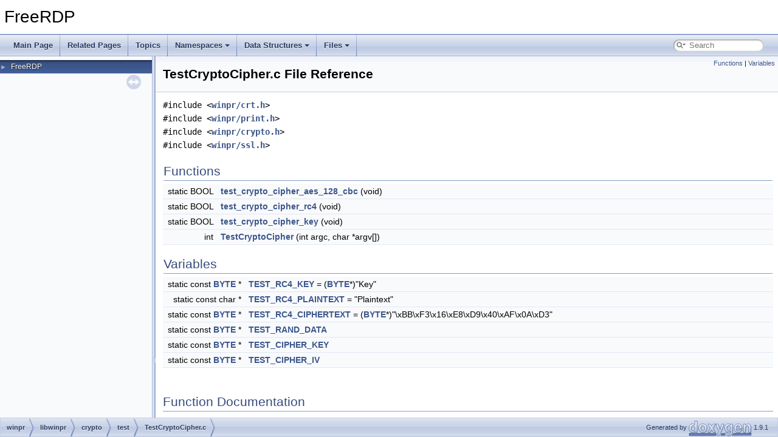

--- FILE ---
content_type: text/html
request_url: https://pub.freerdp.com/api/TestCryptoCipher_8c.html
body_size: 5376
content:
<!DOCTYPE html PUBLIC "-//W3C//DTD XHTML 1.0 Transitional//EN" "https://www.w3.org/TR/xhtml1/DTD/xhtml1-transitional.dtd">
<html xmlns="http://www.w3.org/1999/xhtml">
<head>
<meta http-equiv="Content-Type" content="text/xhtml;charset=UTF-8"/>
<meta http-equiv="X-UA-Compatible" content="IE=9"/>
<meta name="generator" content="Doxygen 1.9.1"/>
<meta name="viewport" content="width=device-width, initial-scale=1"/>
<title>FreeRDP: TestCryptoCipher.c File Reference</title>
<link href="tabs.css" rel="stylesheet" type="text/css"/>
<script type="text/javascript" src="jquery.js"></script>
<script type="text/javascript" src="dynsections.js"></script>
<link href="navtree.css" rel="stylesheet" type="text/css"/>
<script type="text/javascript" src="resize.js"></script>
<script type="text/javascript" src="navtreedata.js"></script>
<script type="text/javascript" src="navtree.js"></script>
<link href="search/search.css" rel="stylesheet" type="text/css"/>
<script type="text/javascript" src="search/searchdata.js"></script>
<script type="text/javascript" src="search/search.js"></script>
<link href="doxygen.css" rel="stylesheet" type="text/css" />
</head>
<body>
<div id="top"><!-- do not remove this div, it is closed by doxygen! -->
<div id="titlearea">
<table cellspacing="0" cellpadding="0">
 <tbody>
 <tr style="height: 56px;">
  <td id="projectalign" style="padding-left: 0.5em;">
   <div id="projectname">FreeRDP
   </div>
  </td>
 </tr>
 </tbody>
</table>
</div>
<!-- end header part -->
<!-- Generated by Doxygen 1.9.1 -->
<script type="text/javascript">
/* @license magnet:?xt=urn:btih:cf05388f2679ee054f2beb29a391d25f4e673ac3&amp;dn=gpl-2.0.txt GPL-v2 */
var searchBox = new SearchBox("searchBox", "search",false,'Search','.html');
/* @license-end */
</script>
<script type="text/javascript" src="menudata.js"></script>
<script type="text/javascript" src="menu.js"></script>
<script type="text/javascript">
/* @license magnet:?xt=urn:btih:cf05388f2679ee054f2beb29a391d25f4e673ac3&amp;dn=gpl-2.0.txt GPL-v2 */
$(function() {
  initMenu('',true,false,'search.php','Search');
  $(document).ready(function() { init_search(); });
});
/* @license-end */</script>
<div id="main-nav"></div>
</div><!-- top -->
<div id="side-nav" class="ui-resizable side-nav-resizable">
  <div id="nav-tree">
    <div id="nav-tree-contents">
      <div id="nav-sync" class="sync"></div>
    </div>
  </div>
  <div id="splitbar" style="-moz-user-select:none;" 
       class="ui-resizable-handle">
  </div>
</div>
<script type="text/javascript">
/* @license magnet:?xt=urn:btih:cf05388f2679ee054f2beb29a391d25f4e673ac3&amp;dn=gpl-2.0.txt GPL-v2 */
$(document).ready(function(){initNavTree('TestCryptoCipher_8c.html',''); initResizable(); });
/* @license-end */
</script>
<div id="doc-content">
<!-- window showing the filter options -->
<div id="MSearchSelectWindow"
     onmouseover="return searchBox.OnSearchSelectShow()"
     onmouseout="return searchBox.OnSearchSelectHide()"
     onkeydown="return searchBox.OnSearchSelectKey(event)">
</div>

<!-- iframe showing the search results (closed by default) -->
<div id="MSearchResultsWindow">
<iframe src="javascript:void(0)" frameborder="0" 
        name="MSearchResults" id="MSearchResults">
</iframe>
</div>

<div class="header">
  <div class="summary">
<a href="#func-members">Functions</a> &#124;
<a href="#var-members">Variables</a>  </div>
  <div class="headertitle">
<div class="title">TestCryptoCipher.c File Reference</div>  </div>
</div><!--header-->
<div class="contents">
<div class="textblock"><code>#include &lt;<a class="el" href="crt_8h.html">winpr/crt.h</a>&gt;</code><br />
<code>#include &lt;<a class="el" href="print_8h.html">winpr/print.h</a>&gt;</code><br />
<code>#include &lt;<a class="el" href="winpr_2include_2winpr_2crypto_8h.html">winpr/crypto.h</a>&gt;</code><br />
<code>#include &lt;<a class="el" href="ssl_8h.html">winpr/ssl.h</a>&gt;</code><br />
</div><table class="memberdecls">
<tr class="heading"><td colspan="2"><h2 class="groupheader"><a name="func-members"></a>
Functions</h2></td></tr>
<tr class="memitem:a2b167ac9c86ae830a7d8c34df9b9eb71"><td class="memItemLeft" align="right" valign="top">static BOOL&#160;</td><td class="memItemRight" valign="bottom"><a class="el" href="TestCryptoCipher_8c.html#a2b167ac9c86ae830a7d8c34df9b9eb71">test_crypto_cipher_aes_128_cbc</a> (void)</td></tr>
<tr class="separator:a2b167ac9c86ae830a7d8c34df9b9eb71"><td class="memSeparator" colspan="2">&#160;</td></tr>
<tr class="memitem:a28c4e977d3fdfb9759aa48b9428f82f6"><td class="memItemLeft" align="right" valign="top">static BOOL&#160;</td><td class="memItemRight" valign="bottom"><a class="el" href="TestCryptoCipher_8c.html#a28c4e977d3fdfb9759aa48b9428f82f6">test_crypto_cipher_rc4</a> (void)</td></tr>
<tr class="separator:a28c4e977d3fdfb9759aa48b9428f82f6"><td class="memSeparator" colspan="2">&#160;</td></tr>
<tr class="memitem:a108ba14768ca796710162a2c339b602f"><td class="memItemLeft" align="right" valign="top">static BOOL&#160;</td><td class="memItemRight" valign="bottom"><a class="el" href="TestCryptoCipher_8c.html#a108ba14768ca796710162a2c339b602f">test_crypto_cipher_key</a> (void)</td></tr>
<tr class="separator:a108ba14768ca796710162a2c339b602f"><td class="memSeparator" colspan="2">&#160;</td></tr>
<tr class="memitem:ad59194ebaa249b417d8f7de65d5f0673"><td class="memItemLeft" align="right" valign="top">int&#160;</td><td class="memItemRight" valign="bottom"><a class="el" href="TestCryptoCipher_8c.html#ad59194ebaa249b417d8f7de65d5f0673">TestCryptoCipher</a> (int argc, char *argv[])</td></tr>
<tr class="separator:ad59194ebaa249b417d8f7de65d5f0673"><td class="memSeparator" colspan="2">&#160;</td></tr>
</table><table class="memberdecls">
<tr class="heading"><td colspan="2"><h2 class="groupheader"><a name="var-members"></a>
Variables</h2></td></tr>
<tr class="memitem:a089752f826b504d52b56a0f7167a6e43"><td class="memItemLeft" align="right" valign="top">static const <a class="el" href="LOMHash_8c.html#a4ae1dab0fb4b072a66584546209e7d58">BYTE</a> *&#160;</td><td class="memItemRight" valign="bottom"><a class="el" href="TestCryptoCipher_8c.html#a089752f826b504d52b56a0f7167a6e43">TEST_RC4_KEY</a> = (<a class="el" href="LOMHash_8c.html#a4ae1dab0fb4b072a66584546209e7d58">BYTE</a>*)&quot;Key&quot;</td></tr>
<tr class="separator:a089752f826b504d52b56a0f7167a6e43"><td class="memSeparator" colspan="2">&#160;</td></tr>
<tr class="memitem:a807363221320b8587b62fa14df9d4a29"><td class="memItemLeft" align="right" valign="top">static const char *&#160;</td><td class="memItemRight" valign="bottom"><a class="el" href="TestCryptoCipher_8c.html#a807363221320b8587b62fa14df9d4a29">TEST_RC4_PLAINTEXT</a> = &quot;Plaintext&quot;</td></tr>
<tr class="separator:a807363221320b8587b62fa14df9d4a29"><td class="memSeparator" colspan="2">&#160;</td></tr>
<tr class="memitem:a4202a1757f5337644c1bbe83a5fc56e1"><td class="memItemLeft" align="right" valign="top">static const <a class="el" href="LOMHash_8c.html#a4ae1dab0fb4b072a66584546209e7d58">BYTE</a> *&#160;</td><td class="memItemRight" valign="bottom"><a class="el" href="TestCryptoCipher_8c.html#a4202a1757f5337644c1bbe83a5fc56e1">TEST_RC4_CIPHERTEXT</a> = (<a class="el" href="LOMHash_8c.html#a4ae1dab0fb4b072a66584546209e7d58">BYTE</a>*)&quot;\xBB\xF3\x16\xE8\xD9\x40\xAF\x0A\xD3&quot;</td></tr>
<tr class="separator:a4202a1757f5337644c1bbe83a5fc56e1"><td class="memSeparator" colspan="2">&#160;</td></tr>
<tr class="memitem:ade8d7443a65546e1b7aa13677270bdba"><td class="memItemLeft" align="right" valign="top">static const <a class="el" href="LOMHash_8c.html#a4ae1dab0fb4b072a66584546209e7d58">BYTE</a> *&#160;</td><td class="memItemRight" valign="bottom"><a class="el" href="TestCryptoCipher_8c.html#ade8d7443a65546e1b7aa13677270bdba">TEST_RAND_DATA</a></td></tr>
<tr class="separator:ade8d7443a65546e1b7aa13677270bdba"><td class="memSeparator" colspan="2">&#160;</td></tr>
<tr class="memitem:a792d5564b2721598fbca397939b99869"><td class="memItemLeft" align="right" valign="top">static const <a class="el" href="LOMHash_8c.html#a4ae1dab0fb4b072a66584546209e7d58">BYTE</a> *&#160;</td><td class="memItemRight" valign="bottom"><a class="el" href="TestCryptoCipher_8c.html#a792d5564b2721598fbca397939b99869">TEST_CIPHER_KEY</a></td></tr>
<tr class="separator:a792d5564b2721598fbca397939b99869"><td class="memSeparator" colspan="2">&#160;</td></tr>
<tr class="memitem:ac3b0556c5f4d92cfb81f0594dc63c884"><td class="memItemLeft" align="right" valign="top">static const <a class="el" href="LOMHash_8c.html#a4ae1dab0fb4b072a66584546209e7d58">BYTE</a> *&#160;</td><td class="memItemRight" valign="bottom"><a class="el" href="TestCryptoCipher_8c.html#ac3b0556c5f4d92cfb81f0594dc63c884">TEST_CIPHER_IV</a></td></tr>
<tr class="separator:ac3b0556c5f4d92cfb81f0594dc63c884"><td class="memSeparator" colspan="2">&#160;</td></tr>
</table>
<h2 class="groupheader">Function Documentation</h2>
<a id="a2b167ac9c86ae830a7d8c34df9b9eb71"></a>
<h2 class="memtitle"><span class="permalink"><a href="#a2b167ac9c86ae830a7d8c34df9b9eb71">&#9670;&nbsp;</a></span>test_crypto_cipher_aes_128_cbc()</h2>

<div class="memitem">
<div class="memproto">
<table class="mlabels">
  <tr>
  <td class="mlabels-left">
      <table class="memname">
        <tr>
          <td class="memname">static BOOL test_crypto_cipher_aes_128_cbc </td>
          <td>(</td>
          <td class="paramtype">void&#160;</td>
          <td class="paramname"></td><td>)</td>
          <td></td>
        </tr>
      </table>
  </td>
  <td class="mlabels-right">
<span class="mlabels"><span class="mlabel">static</span></span>  </td>
  </tr>
</table>
</div><div class="memdoc">
<div class="dynheader">
Here is the call graph for this function:</div>
<div class="dyncontent">
<div class="center"><img src="TestCryptoCipher_8c_a2b167ac9c86ae830a7d8c34df9b9eb71_cgraph.png" border="0" usemap="#aTestCryptoCipher_8c_a2b167ac9c86ae830a7d8c34df9b9eb71_cgraph" alt=""/></div>
<map name="aTestCryptoCipher_8c_a2b167ac9c86ae830a7d8c34df9b9eb71_cgraph" id="aTestCryptoCipher_8c_a2b167ac9c86ae830a7d8c34df9b9eb71_cgraph">
<area shape="rect" title=" " alt="" coords="5,99,148,141"/>
<area shape="rect" href="TPCircularBuffer_8h.html#acfd411ea71f1e545cc91438957cf6320" title=" " alt="" coords="237,5,316,32"/>
<area shape="rect" href="custom-crypto_8h.html#a9bba479e977a8f1a13c94599619de9cb" title=" " alt="" coords="204,56,349,83"/>
<area shape="rect" href="custom-crypto_8h.html#abfe9764516254a9549c8168c98838931" title=" " alt="" coords="205,107,348,133"/>
<area shape="rect" href="custom-crypto_8h.html#a7e20d1d69b6fbe9780bb16c19954f014" title=" " alt="" coords="205,157,348,184"/>
<area shape="rect" href="custom-crypto_8h.html#af3b61bc3f19c0862729b4c249f8d0d3d" title=" " alt="" coords="196,208,357,235"/>
</map>
</div>
<div class="dynheader">
Here is the caller graph for this function:</div>
<div class="dyncontent">
<div class="center"><img src="TestCryptoCipher_8c_a2b167ac9c86ae830a7d8c34df9b9eb71_icgraph.png" border="0" usemap="#aTestCryptoCipher_8c_a2b167ac9c86ae830a7d8c34df9b9eb71_icgraph" alt=""/></div>
<map name="aTestCryptoCipher_8c_a2b167ac9c86ae830a7d8c34df9b9eb71_icgraph" id="aTestCryptoCipher_8c_a2b167ac9c86ae830a7d8c34df9b9eb71_icgraph">
<area shape="rect" title=" " alt="" coords="187,5,329,47"/>
<area shape="rect" href="TestCryptoCipher_8c.html#ad59194ebaa249b417d8f7de65d5f0673" title=" " alt="" coords="5,13,139,39"/>
</map>
</div>

</div>
</div>
<a id="a108ba14768ca796710162a2c339b602f"></a>
<h2 class="memtitle"><span class="permalink"><a href="#a108ba14768ca796710162a2c339b602f">&#9670;&nbsp;</a></span>test_crypto_cipher_key()</h2>

<div class="memitem">
<div class="memproto">
<table class="mlabels">
  <tr>
  <td class="mlabels-left">
      <table class="memname">
        <tr>
          <td class="memname">static BOOL test_crypto_cipher_key </td>
          <td>(</td>
          <td class="paramtype">void&#160;</td>
          <td class="paramname"></td><td>)</td>
          <td></td>
        </tr>
      </table>
  </td>
  <td class="mlabels-right">
<span class="mlabels"><span class="mlabel">static</span></span>  </td>
  </tr>
</table>
</div><div class="memdoc">
<div class="dynheader">
Here is the call graph for this function:</div>
<div class="dyncontent">
<div class="center"><img src="TestCryptoCipher_8c_a108ba14768ca796710162a2c339b602f_cgraph.png" border="0" usemap="#aTestCryptoCipher_8c_a108ba14768ca796710162a2c339b602f_cgraph" alt=""/></div>
<map name="aTestCryptoCipher_8c_a108ba14768ca796710162a2c339b602f_cgraph" id="aTestCryptoCipher_8c_a108ba14768ca796710162a2c339b602f_cgraph">
<area shape="rect" title=" " alt="" coords="5,31,177,57"/>
<area shape="rect" href="print_8h.html#abcb5e504e628a7ecf928c19038cdfaee" title=" " alt="" coords="238,5,402,32"/>
<area shape="rect" href="custom-crypto_8h.html#a9905a1f16fe9a98af64d57677d448b88" title=" " alt="" coords="225,56,415,83"/>
<area shape="rect" href="print_8c.html#aa33bc7a701bf3730e5dd63cbfd303a61" title=" " alt="" coords="463,5,665,32"/>
<area shape="rect" href="crt_8h.html#aa8a9a45796f2f71e3e8cb3ca42b9449d" title=" " alt="" coords="489,56,639,83"/>
</map>
</div>
<div class="dynheader">
Here is the caller graph for this function:</div>
<div class="dyncontent">
<div class="center"><img src="TestCryptoCipher_8c_a108ba14768ca796710162a2c339b602f_icgraph.png" border="0" usemap="#aTestCryptoCipher_8c_a108ba14768ca796710162a2c339b602f_icgraph" alt=""/></div>
<map name="aTestCryptoCipher_8c_a108ba14768ca796710162a2c339b602f_icgraph" id="aTestCryptoCipher_8c_a108ba14768ca796710162a2c339b602f_icgraph">
<area shape="rect" title=" " alt="" coords="187,5,359,32"/>
<area shape="rect" href="TestCryptoCipher_8c.html#ad59194ebaa249b417d8f7de65d5f0673" title=" " alt="" coords="5,5,139,32"/>
</map>
</div>

</div>
</div>
<a id="a28c4e977d3fdfb9759aa48b9428f82f6"></a>
<h2 class="memtitle"><span class="permalink"><a href="#a28c4e977d3fdfb9759aa48b9428f82f6">&#9670;&nbsp;</a></span>test_crypto_cipher_rc4()</h2>

<div class="memitem">
<div class="memproto">
<table class="mlabels">
  <tr>
  <td class="mlabels-left">
      <table class="memname">
        <tr>
          <td class="memname">static BOOL test_crypto_cipher_rc4 </td>
          <td>(</td>
          <td class="paramtype">void&#160;</td>
          <td class="paramname"></td><td>)</td>
          <td></td>
        </tr>
      </table>
  </td>
  <td class="mlabels-right">
<span class="mlabels"><span class="mlabel">static</span></span>  </td>
  </tr>
</table>
</div><div class="memdoc">
<div class="dynheader">
Here is the call graph for this function:</div>
<div class="dyncontent">
<div class="center"><img src="TestCryptoCipher_8c_a28c4e977d3fdfb9759aa48b9428f82f6_cgraph.png" border="0" usemap="#aTestCryptoCipher_8c_a28c4e977d3fdfb9759aa48b9428f82f6_cgraph" alt=""/></div>
<map name="aTestCryptoCipher_8c_a28c4e977d3fdfb9759aa48b9428f82f6_cgraph" id="aTestCryptoCipher_8c_a28c4e977d3fdfb9759aa48b9428f82f6_cgraph">
<area shape="rect" title=" " alt="" coords="5,81,175,108"/>
<area shape="rect" href="print_8h.html#abcb5e504e628a7ecf928c19038cdfaee" title=" " alt="" coords="223,5,387,32"/>
<area shape="rect" href="custom-crypto_8h.html#a7a4211d374d853c823d3e2f3d229d5c1" title=" " alt="" coords="693,31,820,57"/>
<area shape="rect" href="custom-crypto_8h.html#a97cc5a637fde2af4273323dce5cec83c" title=" " alt="" coords="241,107,368,133"/>
<area shape="rect" href="custom-crypto_8h.html#a8ea675229bd1da8e31e45f9310fa4c8d" title=" " alt="" coords="232,183,377,209"/>
<area shape="rect" href="print_8c.html#aa33bc7a701bf3730e5dd63cbfd303a61" title=" " alt="" coords="435,5,637,32"/>
<area shape="rect" href="rc4_8c.html#a2d1d58184d8310d7cded88c8a87cdc2c" title=" " alt="" coords="876,69,1019,96"/>
<area shape="rect" href="cipher_8c.html#ac7108bef1851e166d8fd05dabfe330dc" title=" " alt="" coords="444,107,628,133"/>
<area shape="rect" href="rc4_8c.html#afd6201c5ae9edc9afda110eafb4fe781" title=" " alt="" coords="685,132,828,159"/>
<area shape="rect" href="cipher_8c.html#a3f3340ddda3368323e188989f8b7919d" title=" " alt="" coords="693,81,820,108"/>
<area shape="rect" href="rc4_8c.html#a7c4a271ea2eb96b1d7124ba2fa2ea3ad" title=" " alt="" coords="919,145,975,172"/>
<area shape="rect" href="rc4_8c.html#af2076f2d2dfee667653b99d062604378" title=" " alt="" coords="455,183,617,209"/>
</map>
</div>
<div class="dynheader">
Here is the caller graph for this function:</div>
<div class="dyncontent">
<div class="center"><img src="TestCryptoCipher_8c_a28c4e977d3fdfb9759aa48b9428f82f6_icgraph.png" border="0" usemap="#aTestCryptoCipher_8c_a28c4e977d3fdfb9759aa48b9428f82f6_icgraph" alt=""/></div>
<map name="aTestCryptoCipher_8c_a28c4e977d3fdfb9759aa48b9428f82f6_icgraph" id="aTestCryptoCipher_8c_a28c4e977d3fdfb9759aa48b9428f82f6_icgraph">
<area shape="rect" title=" " alt="" coords="187,5,356,32"/>
<area shape="rect" href="TestCryptoCipher_8c.html#ad59194ebaa249b417d8f7de65d5f0673" title=" " alt="" coords="5,5,139,32"/>
</map>
</div>

</div>
</div>
<a id="ad59194ebaa249b417d8f7de65d5f0673"></a>
<h2 class="memtitle"><span class="permalink"><a href="#ad59194ebaa249b417d8f7de65d5f0673">&#9670;&nbsp;</a></span>TestCryptoCipher()</h2>

<div class="memitem">
<div class="memproto">
      <table class="memname">
        <tr>
          <td class="memname">int TestCryptoCipher </td>
          <td>(</td>
          <td class="paramtype">int&#160;</td>
          <td class="paramname"><em>argc</em>, </td>
        </tr>
        <tr>
          <td class="paramkey"></td>
          <td></td>
          <td class="paramtype">char *&#160;</td>
          <td class="paramname"><em>argv</em>[]&#160;</td>
        </tr>
        <tr>
          <td></td>
          <td>)</td>
          <td></td><td></td>
        </tr>
      </table>
</div><div class="memdoc">
<div class="dynheader">
Here is the call graph for this function:</div>
<div class="dyncontent">
<div class="center"><img src="TestCryptoCipher_8c_ad59194ebaa249b417d8f7de65d5f0673_cgraph.png" border="0" usemap="#aTestCryptoCipher_8c_ad59194ebaa249b417d8f7de65d5f0673_cgraph" alt=""/></div>
<map name="aTestCryptoCipher_8c_ad59194ebaa249b417d8f7de65d5f0673_cgraph" id="aTestCryptoCipher_8c_ad59194ebaa249b417d8f7de65d5f0673_cgraph">
<area shape="rect" title=" " alt="" coords="5,335,139,361"/>
<area shape="rect" href="TestCryptoCipher_8c.html#a2b167ac9c86ae830a7d8c34df9b9eb71" title=" " alt="" coords="201,125,344,166"/>
<area shape="rect" href="TestCryptoCipher_8c.html#a108ba14768ca796710162a2c339b602f" title=" " alt="" coords="187,309,359,336"/>
<area shape="rect" href="TestCryptoCipher_8c.html#a28c4e977d3fdfb9759aa48b9428f82f6" title=" " alt="" coords="188,360,357,387"/>
<area shape="rect" href="ssl_8h.html#af2010610c968f576c3ccc73e2792b31e" title=" " alt="" coords="201,411,345,437"/>
<area shape="rect" href="TPCircularBuffer_8h.html#acfd411ea71f1e545cc91438957cf6320" title=" " alt="" coords="462,5,541,32"/>
<area shape="rect" href="custom-crypto_8h.html#a9bba479e977a8f1a13c94599619de9cb" title=" " alt="" coords="429,56,574,83"/>
<area shape="rect" href="custom-crypto_8h.html#abfe9764516254a9549c8168c98838931" title=" " alt="" coords="430,107,573,133"/>
<area shape="rect" href="custom-crypto_8h.html#a7e20d1d69b6fbe9780bb16c19954f014" title=" " alt="" coords="430,157,573,184"/>
<area shape="rect" href="custom-crypto_8h.html#af3b61bc3f19c0862729b4c249f8d0d3d" title=" " alt="" coords="421,208,582,235"/>
<area shape="rect" href="print_8h.html#abcb5e504e628a7ecf928c19038cdfaee" title=" " alt="" coords="419,309,583,336"/>
<area shape="rect" href="custom-crypto_8h.html#a9905a1f16fe9a98af64d57677d448b88" title=" " alt="" coords="407,259,596,285"/>
<area shape="rect" href="print_8c.html#aa33bc7a701bf3730e5dd63cbfd303a61" title=" " alt="" coords="644,309,847,336"/>
<area shape="rect" href="crt_8h.html#aa8a9a45796f2f71e3e8cb3ca42b9449d" title=" " alt="" coords="670,259,821,285"/>
<area shape="rect" href="custom-crypto_8h.html#a7a4211d374d853c823d3e2f3d229d5c1" title=" " alt="" coords="912,487,1039,513"/>
<area shape="rect" href="custom-crypto_8h.html#a97cc5a637fde2af4273323dce5cec83c" title=" " alt="" coords="438,411,565,437"/>
<area shape="rect" href="custom-crypto_8h.html#a8ea675229bd1da8e31e45f9310fa4c8d" title=" " alt="" coords="429,360,574,387"/>
<area shape="rect" href="rc4_8c.html#a2d1d58184d8310d7cded88c8a87cdc2c" title=" " alt="" coords="1104,449,1247,476"/>
<area shape="rect" href="cipher_8c.html#ac7108bef1851e166d8fd05dabfe330dc" title=" " alt="" coords="653,411,837,437"/>
<area shape="rect" href="rc4_8c.html#afd6201c5ae9edc9afda110eafb4fe781" title=" " alt="" coords="904,385,1047,412"/>
<area shape="rect" href="cipher_8c.html#a3f3340ddda3368323e188989f8b7919d" title=" " alt="" coords="912,436,1039,463"/>
<area shape="rect" href="rc4_8c.html#a7c4a271ea2eb96b1d7124ba2fa2ea3ad" title=" " alt="" coords="1147,373,1203,400"/>
<area shape="rect" href="rc4_8c.html#af2076f2d2dfee667653b99d062604378" title=" " alt="" coords="895,335,1056,361"/>
</map>
</div>

</div>
</div>
<h2 class="groupheader">Variable Documentation</h2>
<a id="ac3b0556c5f4d92cfb81f0594dc63c884"></a>
<h2 class="memtitle"><span class="permalink"><a href="#ac3b0556c5f4d92cfb81f0594dc63c884">&#9670;&nbsp;</a></span>TEST_CIPHER_IV</h2>

<div class="memitem">
<div class="memproto">
<table class="mlabels">
  <tr>
  <td class="mlabels-left">
      <table class="memname">
        <tr>
          <td class="memname">const <a class="el" href="LOMHash_8c.html#a4ae1dab0fb4b072a66584546209e7d58">BYTE</a>* TEST_CIPHER_IV</td>
        </tr>
      </table>
  </td>
  <td class="mlabels-right">
<span class="mlabels"><span class="mlabel">static</span></span>  </td>
  </tr>
</table>
</div><div class="memdoc">
<b>Initial value:</b><div class="fragment"><div class="line">=</div>
<div class="line">    (<a class="code" href="LOMHash_8c.html#a4ae1dab0fb4b072a66584546209e7d58">BYTE</a>*)<span class="stringliteral">&quot;\xFE\xE3\x9F\xF0\xD1\x5E\x37\x0C\xAB\xAB\x9B\x04\xF3\xDB\x99\x15&quot;</span></div>
<div class="ttc" id="aLOMHash_8c_html_a4ae1dab0fb4b072a66584546209e7d58"><div class="ttname"><a href="LOMHash_8c.html#a4ae1dab0fb4b072a66584546209e7d58">BYTE</a></div><div class="ttdeci">unsigned char BYTE</div><div class="ttdef"><b>Definition:</b> LOMHash.c:3</div></div>
</div><!-- fragment -->
</div>
</div>
<a id="a792d5564b2721598fbca397939b99869"></a>
<h2 class="memtitle"><span class="permalink"><a href="#a792d5564b2721598fbca397939b99869">&#9670;&nbsp;</a></span>TEST_CIPHER_KEY</h2>

<div class="memitem">
<div class="memproto">
<table class="mlabels">
  <tr>
  <td class="mlabels-left">
      <table class="memname">
        <tr>
          <td class="memname">const <a class="el" href="LOMHash_8c.html#a4ae1dab0fb4b072a66584546209e7d58">BYTE</a>* TEST_CIPHER_KEY</td>
        </tr>
      </table>
  </td>
  <td class="mlabels-right">
<span class="mlabels"><span class="mlabel">static</span></span>  </td>
  </tr>
</table>
</div><div class="memdoc">
<b>Initial value:</b><div class="fragment"><div class="line">=</div>
<div class="line">    (<a class="code" href="LOMHash_8c.html#a4ae1dab0fb4b072a66584546209e7d58">BYTE</a>*)<span class="stringliteral">&quot;\x9D\x7C\xC0\xA1\x94\x3B\x07\x67\x2F\xD3\x83\x10\x51\x83\x38\x0E&quot;</span></div>
<div class="line">           <span class="stringliteral">&quot;\x1C\x74\x8C\x4E\x15\x79\xD6\xFF\xE2\xF0\x37\x7F\x8C\xD7\xD2\x13&quot;</span></div>
</div><!-- fragment -->
</div>
</div>
<a id="ade8d7443a65546e1b7aa13677270bdba"></a>
<h2 class="memtitle"><span class="permalink"><a href="#ade8d7443a65546e1b7aa13677270bdba">&#9670;&nbsp;</a></span>TEST_RAND_DATA</h2>

<div class="memitem">
<div class="memproto">
<table class="mlabels">
  <tr>
  <td class="mlabels-left">
      <table class="memname">
        <tr>
          <td class="memname">const <a class="el" href="LOMHash_8c.html#a4ae1dab0fb4b072a66584546209e7d58">BYTE</a>* TEST_RAND_DATA</td>
        </tr>
      </table>
  </td>
  <td class="mlabels-right">
<span class="mlabels"><span class="mlabel">static</span></span>  </td>
  </tr>
</table>
</div><div class="memdoc">
<b>Initial value:</b><div class="fragment"><div class="line">=</div>
<div class="line">    (<a class="code" href="LOMHash_8c.html#a4ae1dab0fb4b072a66584546209e7d58">BYTE</a>*)<span class="stringliteral">&quot;\x1F\xC2\xEE\x4C\xA3\x66\x80\xA2\xCE\xFE\x56\xB4\x9E\x08\x30\x96&quot;</span></div>
<div class="line">           <span class="stringliteral">&quot;\x33\x6A\xA9\x6D\x36\xFD\x3C\xB7\x83\x04\x4E\x5E\xDC\x22\xCD\xF3&quot;</span></div>
<div class="line">           <span class="stringliteral">&quot;\x48\xDF\x3A\x2A\x61\xF1\xA8\xFA\x1F\xC6\xC7\x1B\x81\xB4\xE1\x0E&quot;</span></div>
<div class="line">           <span class="stringliteral">&quot;\xCB\xA2\xEF\xA1\x12\x4A\x83\xE5\x1D\x72\x1D\x2D\x26\xA8\x6B\xC0&quot;</span></div>
</div><!-- fragment -->
</div>
</div>
<a id="a4202a1757f5337644c1bbe83a5fc56e1"></a>
<h2 class="memtitle"><span class="permalink"><a href="#a4202a1757f5337644c1bbe83a5fc56e1">&#9670;&nbsp;</a></span>TEST_RC4_CIPHERTEXT</h2>

<div class="memitem">
<div class="memproto">
<table class="mlabels">
  <tr>
  <td class="mlabels-left">
      <table class="memname">
        <tr>
          <td class="memname">const <a class="el" href="LOMHash_8c.html#a4ae1dab0fb4b072a66584546209e7d58">BYTE</a>* TEST_RC4_CIPHERTEXT = (<a class="el" href="LOMHash_8c.html#a4ae1dab0fb4b072a66584546209e7d58">BYTE</a>*)&quot;\xBB\xF3\x16\xE8\xD9\x40\xAF\x0A\xD3&quot;</td>
        </tr>
      </table>
  </td>
  <td class="mlabels-right">
<span class="mlabels"><span class="mlabel">static</span></span>  </td>
  </tr>
</table>
</div><div class="memdoc">

</div>
</div>
<a id="a089752f826b504d52b56a0f7167a6e43"></a>
<h2 class="memtitle"><span class="permalink"><a href="#a089752f826b504d52b56a0f7167a6e43">&#9670;&nbsp;</a></span>TEST_RC4_KEY</h2>

<div class="memitem">
<div class="memproto">
<table class="mlabels">
  <tr>
  <td class="mlabels-left">
      <table class="memname">
        <tr>
          <td class="memname">const <a class="el" href="LOMHash_8c.html#a4ae1dab0fb4b072a66584546209e7d58">BYTE</a>* TEST_RC4_KEY = (<a class="el" href="LOMHash_8c.html#a4ae1dab0fb4b072a66584546209e7d58">BYTE</a>*)&quot;Key&quot;</td>
        </tr>
      </table>
  </td>
  <td class="mlabels-right">
<span class="mlabels"><span class="mlabel">static</span></span>  </td>
  </tr>
</table>
</div><div class="memdoc">

</div>
</div>
<a id="a807363221320b8587b62fa14df9d4a29"></a>
<h2 class="memtitle"><span class="permalink"><a href="#a807363221320b8587b62fa14df9d4a29">&#9670;&nbsp;</a></span>TEST_RC4_PLAINTEXT</h2>

<div class="memitem">
<div class="memproto">
<table class="mlabels">
  <tr>
  <td class="mlabels-left">
      <table class="memname">
        <tr>
          <td class="memname">const char* TEST_RC4_PLAINTEXT = &quot;Plaintext&quot;</td>
        </tr>
      </table>
  </td>
  <td class="mlabels-right">
<span class="mlabels"><span class="mlabel">static</span></span>  </td>
  </tr>
</table>
</div><div class="memdoc">

</div>
</div>
</div><!-- contents -->
</div><!-- doc-content -->
<!-- start footer part -->
<div id="nav-path" class="navpath"><!-- id is needed for treeview function! -->
  <ul>
    <li class="navelem"><a class="el" href="dir_c5728daee05c7ee3952d95f504f6e86f.html">winpr</a></li><li class="navelem"><a class="el" href="dir_2da695cb51f7e1fcd261b070c4ae3214.html">libwinpr</a></li><li class="navelem"><a class="el" href="dir_cd2912206034d6a2f609f9108eb85889.html">crypto</a></li><li class="navelem"><a class="el" href="dir_5ae5eceea287bb73bc051dc89ef1a854.html">test</a></li><li class="navelem"><a class="el" href="TestCryptoCipher_8c.html">TestCryptoCipher.c</a></li>
    <li class="footer">Generated by <a href="https://www.doxygen.org/index.html"><img class="footer" src="doxygen.svg" width="104" height="31" alt="doxygen"/></a> 1.9.1 </li>
  </ul>
</div>
</body>
</html>


--- FILE ---
content_type: application/javascript
request_url: https://pub.freerdp.com/api/navtreeindex1.js
body_size: 13345
content:
var NAVTREEINDEX1 =
{
"TestBase64_8c_source.html":[6,0,3,4,0,1],
"TestBitStream_8c_source.html":[6,0,9,1,32,5,4],
"TestBufferPool_8c_source.html":[6,0,9,1,32,5,5],
"TestCPUFeatures_8c_source.html":[6,0,9,1,29,1,0],
"TestClientChannels_8c_source.html":[6,0,1,1,1,0],
"TestClientCmdLine_8c_source.html":[6,0,1,1,1,1],
"TestClientRdpFile_8c_source.html":[6,0,1,1,1,2],
"TestClipboardFormats_8c_source.html":[6,0,9,1,1,0,0],
"TestCmdLine_8c_source.html":[6,0,9,1,32,5,6],
"TestCommConfig_8c_source.html":[6,0,9,1,2,0,0],
"TestCommDevice_8c_source.html":[6,0,9,1,2,0,1],
"TestCommMonitor_8c_source.html":[6,0,9,1,2,0,2],
"TestCommonAssistance_8c_source.html":[6,0,3,2,0,1],
"TestConnect_8c_source.html":[6,0,3,3,1,1],
"TestControlSettings_8c_source.html":[6,0,9,1,2,0,3],
"TestCredSSP_8c_source.html":[6,0,9,1,26,5,1],
"TestCryptoCertEnumCertificatesInStore_8c_source.html":[6,0,9,1,5,0,0],
"TestCryptoCipher_8c_source.html":[6,0,9,1,5,0,1],
"TestCryptoHash_8c_source.html":[6,0,9,1,5,0,2],
"TestCryptoProtectData_8c_source.html":[6,0,9,1,5,0,3],
"TestCryptoProtectMemory_8c_source.html":[6,0,9,1,5,0,4],
"TestCryptoRand_8c_source.html":[6,0,9,1,5,0,5],
"TestDsMakeSpn_8c_source.html":[6,0,9,1,6,0,0],
"TestEncodedTypes_8c_source.html":[6,0,3,9,0,0],
"TestEnumerateSecurityPackages_8c_source.html":[6,0,9,1,26,5,2],
"TestEnvironmentGetEnvironmentStrings_8c_source.html":[6,0,9,1,7,0,0],
"TestEnvironmentGetSetEB_8c_source.html":[6,0,9,1,7,0,1],
"TestEnvironmentMergeEnvironmentStrings_8c_source.html":[6,0,9,1,7,0,2],
"TestEnvironmentSetEnvironmentVariable_8c_source.html":[6,0,9,1,7,0,3],
"TestErrorSetLastError_8c_source.html":[6,0,9,1,8,0,0],
"TestFileCreateFile_8c_source.html":[6,0,9,1,9,0,0],
"TestFileDeleteFile_8c_source.html":[6,0,9,1,9,0,1],
"TestFileFindFirstFileEx_8c_source.html":[6,0,9,1,9,0,3],
"TestFileFindFirstFile_8c_source.html":[6,0,9,1,9,0,2],
"TestFileFindNextFile_8c_source.html":[6,0,9,1,9,0,4],
"TestFileGetStdHandle_8c_source.html":[6,0,9,1,9,0,5],
"TestFilePatternMatch_8c_source.html":[6,0,9,1,9,0,6],
"TestFileReadFile_8c_source.html":[6,0,9,1,9,0,7],
"TestFileWriteFile_8c_source.html":[6,0,9,1,9,0,8],
"TestFormatSpecifiers_8c_source.html":[6,0,9,1,4,0,1],
"TestFreeRDPCodecClear_8c_source.html":[6,0,3,1,3,2],
"TestFreeRDPCodecColor_8c_source.html":[6,0,3,1,3,3],
"TestFreeRDPCodecCopy_8c_source.html":[6,0,3,1,3,4],
"TestFreeRDPCodecCursor_8c_source.html":[6,0,3,1,3,5],
"TestFreeRDPCodecH264_8c_source.html":[6,0,3,1,3,6],
"TestFreeRDPCodecInterleaved_8c_source.html":[6,0,3,1,3,7],
"TestFreeRDPCodecMppc_8c_source.html":[6,0,3,1,3,8],
"TestFreeRDPCodecNCrush_8c_source.html":[6,0,3,1,3,9],
"TestFreeRDPCodecPlanar_8c_source.html":[6,0,3,1,3,10],
"TestFreeRDPCodecProgressive_8c_source.html":[6,0,3,1,3,11],
"TestFreeRDPCodecRemoteFX_8c_source.html":[6,0,3,1,3,12],
"TestFreeRDPCodecXCrush_8c_source.html":[6,0,3,1,3,13],
"TestFreeRDPCodecZGfx_8c_source.html":[6,0,3,1,3,14],
"TestFreeRDPHelpers_8c_source.html":[6,0,3,1,3,15],
"TestFreeRDPHelpers_8h_source.html":[6,0,3,1,3,16],
"TestFreeRDPRegion_8c_source.html":[6,0,3,1,3,17],
"TestFuzzCodecs_8c_source.html":[6,0,3,1,3,18],
"TestFuzzCommonAssistanceBinToHexString_8c_source.html":[6,0,3,2,0,2],
"TestFuzzCommonAssistanceHexStringToBin_8c_source.html":[6,0,3,2,0,3],
"TestFuzzCommonAssistanceParseFileBuffer_8c_source.html":[6,0,3,2,0,4],
"TestFuzzCoreClient_8c_source.html":[6,0,3,3,1,2],
"TestFuzzCoreServer_8c_source.html":[6,0,3,3,1,3],
"TestFuzzCryptoCertificateDataSetPEM_8c_source.html":[6,0,3,3,1,4],
"TestGdiBitBlt_8c_source.html":[6,0,3,6,0,2],
"TestGdiClip_8c_source.html":[6,0,3,6,0,3],
"TestGdiCreate_8c_source.html":[6,0,3,6,0,4],
"TestGdiEllipse_8c_source.html":[6,0,3,6,0,5],
"TestGdiLine_8c_source.html":[6,0,3,6,0,6],
"TestGdiRect_8c_source.html":[6,0,3,6,0,7],
"TestGdiRegion_8c_source.html":[6,0,3,6,0,8],
"TestGdiRop3_8c_source.html":[6,0,3,6,0,9],
"TestGetCommState_8c_source.html":[6,0,9,1,2,0,4],
"TestGetComputerName_8c_source.html":[6,0,9,1,29,1,1],
"TestGetNativeSystemInfo_8c_source.html":[6,0,9,1,29,1,2],
"TestHandflow_8c_source.html":[6,0,9,1,2,0,5],
"TestHashTable_8c_source.html":[6,0,9,1,32,5,7],
"TestImage_8c_source.html":[6,0,9,1,32,5,8],
"TestIni_8c_source.html":[6,0,9,1,32,5,9],
"TestInitializeSecurityContext_8c_source.html":[6,0,9,1,26,5,3],
"TestInterlockedAccess_8c_source.html":[6,0,9,1,12,0,0],
"TestInterlockedDList_8c_source.html":[6,0,9,1,12,0,1],
"TestInterlockedSList_8c_source.html":[6,0,9,1,12,0,2],
"TestIntrinsics_8c_source.html":[6,0,9,2,0],
"TestIoGetOverlappedResult_8c_source.html":[6,0,9,1,13,0,0],
"TestKnownHosts_8c_source.html":[6,0,3,4,0,2],
"TestLibraryA_8c_source.html":[6,0,9,1,14,0,0,0],
"TestLibraryB_8c_source.html":[6,0,9,1,14,0,1,0],
"TestLibraryGetModuleFileName_8c_source.html":[6,0,9,1,14,0,2],
"TestLibraryGetProcAddress_8c_source.html":[6,0,9,1,14,0,3],
"TestLibraryLoadLibrary_8c_source.html":[6,0,9,1,14,0,4],
"TestLinkedList_8c_source.html":[6,0,9,1,32,5,10],
"TestListDictionary_8c_source.html":[6,0,9,1,32,5,11],
"TestLocalTime_8c_source.html":[6,0,9,1,29,1,3],
"TestLocaleKeyboard_8c_source.html":[6,0,3,7,0,0],
"TestMarshalUnmarshal_8c_source.html":[6,0,9,1,3,0,0],
"TestMemoryCreateFileMapping_8c_source.html":[6,0,9,1,15,0,0],
"TestMessagePipe_8c_source.html":[6,0,9,1,32,5,12],
"TestMessageQueue_8c_source.html":[6,0,9,1,32,5,13],
"TestNCryptProviders_8c_source.html":[6,0,9,1,16,1,0],
"TestNCryptSmartcard_8c_source.html":[6,0,9,1,16,1,1],
"TestNTLM_8c_source.html":[6,0,9,1,26,5,4],
"TestNdrEar_8c_source.html":[6,0,0,17,1,1,1],
"TestNdr_8c_source.html":[6,0,0,17,1,1,0],
"TestNtCurrentTeb_8c_source.html":[6,0,9,1,17,0,0],
"TestPathAllocCanonicalize_8c_source.html":[6,0,9,1,18,1,0],
"TestPathAllocCombine_8c_source.html":[6,0,9,1,18,1,1],
"TestPathCchAddBackslashEx_8c_source.html":[6,0,9,1,18,1,3],
"TestPathCchAddBackslash_8c_source.html":[6,0,9,1,18,1,2],
"TestPathCchAddExtension_8c_source.html":[6,0,9,1,18,1,4],
"TestPathCchAppendEx_8c_source.html":[6,0,9,1,18,1,6],
"TestPathCchAppend_8c_source.html":[6,0,9,1,18,1,5],
"TestPathCchCanonicalizeEx_8c_source.html":[6,0,9,1,18,1,8],
"TestPathCchCanonicalize_8c_source.html":[6,0,9,1,18,1,7],
"TestPathCchCombineEx_8c_source.html":[6,0,9,1,18,1,10],
"TestPathCchCombine_8c_source.html":[6,0,9,1,18,1,9],
"TestPathCchFindExtension_8c_source.html":[6,0,9,1,18,1,11],
"TestPathCchIsRoot_8c_source.html":[6,0,9,1,18,1,12],
"TestPathCchRemoveBackslashEx_8c_source.html":[6,0,9,1,18,1,14],
"TestPathCchRemoveBackslash_8c_source.html":[6,0,9,1,18,1,13],
"TestPathCchRemoveExtension_8c_source.html":[6,0,9,1,18,1,15],
"TestPathCchRemoveFileSpec_8c_source.html":[6,0,9,1,18,1,16],
"TestPathCchRenameExtension_8c_source.html":[6,0,9,1,18,1,17],
"TestPathCchSkipRoot_8c_source.html":[6,0,9,1,18,1,18],
"TestPathCchStripPrefix_8c_source.html":[6,0,9,1,18,1,19],
"TestPathCchStripToRoot_8c_source.html":[6,0,9,1,18,1,20],
"TestPathIsUNCEx_8c_source.html":[6,0,9,1,18,1,21],
"TestPathMakePath_8c_source.html":[6,0,9,1,18,1,22],
"TestPathShell_8c_source.html":[6,0,9,1,18,1,23],
"TestPipeCreateNamedPipeOverlapped_8c_source.html":[6,0,9,1,19,0,1],
"TestPipeCreateNamedPipe_8c_source.html":[6,0,9,1,19,0,0],
"TestPipeCreatePipe_8c_source.html":[6,0,9,1,19,0,2],
"TestPodArrays_8c_source.html":[6,0,3,9,0,1],
"TestPoolIO_8c_source.html":[6,0,9,1,20,0,0],
"TestPoolSynch_8c_source.html":[6,0,9,1,20,0,1],
"TestPoolThread_8c_source.html":[6,0,9,1,20,0,2],
"TestPoolTimer_8c_source.html":[6,0,9,1,20,0,3],
"TestPoolWork_8c_source.html":[6,0,9,1,20,0,4],
"TestPrimitivesAdd_8c_source.html":[6,0,3,8,4,3],
"TestPrimitivesAlphaComp_8c_source.html":[6,0,3,8,4,4],
"TestPrimitivesAndOr_8c_source.html":[6,0,3,8,4,5],
"TestPrimitivesColors_8c_source.html":[6,0,3,8,4,6],
"TestPrimitivesCopy_8c_source.html":[6,0,3,8,4,7],
"TestPrimitivesSet_8c_source.html":[6,0,3,8,4,8],
"TestPrimitivesShift_8c_source.html":[6,0,3,8,4,9],
"TestPrimitivesSign_8c_source.html":[6,0,3,8,4,10],
"TestPrimitivesYCbCr_8c_source.html":[6,0,3,8,4,11],
"TestPrimitivesYCoCg_8c_source.html":[6,0,3,8,4,12],
"TestPrimitivesYUV_8c_source.html":[6,0,3,8,4,13],
"TestPrint_8c_source.html":[6,0,9,1,32,5,14],
"TestPubSub_8c_source.html":[6,0,9,1,32,5,15],
"TestQuerySecurityPackageInfo_8c_source.html":[6,0,9,1,26,5,5],
"TestQueue_8c_source.html":[6,0,9,1,32,5,16],
"TestRdTkNinePatch_8c_source.html":[6,0,4,1,0,0],
"TestRingBuffer_8c_source.html":[6,0,3,9,0,2],
"TestSDLDialogInput_8cpp_source.html":[6,0,1,5,2,0,1,0],
"TestSDLDialogSelectList_8cpp_source.html":[6,0,1,5,2,0,1,1],
"TestSDLDialogs_8cpp_source.html":[6,0,1,5,1,0,1,0],
"TestSDLPrefs_8cpp_source.html":[6,0,1,5,0,2,0],
"TestSDLWebview_8cpp_source.html":[6,0,1,5,0,2,1],
"TestSchannel_8c_source.html":[6,0,9,1,26,5,6],
"TestSecurityToken_8c_source.html":[6,0,9,1,23,0,0],
"TestSerialChars_8c_source.html":[6,0,9,1,2,0,6],
"TestSetCommState_8c_source.html":[6,0,9,1,2,0,7],
"TestSetFileAttributes_8c_source.html":[6,0,9,1,9,0,9],
"TestSettings_8c_source.html":[6,0,3,3,1,5],
"TestSmartCardListReaders_8c_source.html":[6,0,9,1,25,0,0],
"TestSmartCardStatus_8c_source.html":[6,0,9,1,25,0,1],
"TestStreamDump_8c_source.html":[6,0,3,3,1,6],
"TestStreamPool_8c_source.html":[6,0,9,1,32,5,18],
"TestStream_8c_source.html":[6,0,9,1,32,5,17],
"TestString_8c_source.html":[6,0,9,1,4,0,2],
"TestSynchAPC_8c_source.html":[6,0,9,1,28,0,0],
"TestSynchBarrier_8c_source.html":[6,0,9,1,28,0,1],
"TestSynchCritical_8c_source.html":[6,0,9,1,28,0,2],
"TestSynchEvent_8c_source.html":[6,0,9,1,28,0,3],
"TestSynchInit_8c_source.html":[6,0,9,1,28,0,4],
"TestSynchMultipleThreads_8c_source.html":[6,0,9,1,28,0,5],
"TestSynchMutex_8c_source.html":[6,0,9,1,28,0,6],
"TestSynchSemaphore_8c_source.html":[6,0,9,1,28,0,7],
"TestSynchThread_8c_source.html":[6,0,9,1,28,0,8],
"TestSynchTimerQueue_8c_source.html":[6,0,9,1,28,0,9],
"TestSynchWaitableTimerAPC_8c_source.html":[6,0,9,1,28,0,11],
"TestSynchWaitableTimer_8c_source.html":[6,0,9,1,28,0,10],
"TestSystemTime_8c_source.html":[6,0,9,1,29,1,4],
"TestThreadCommandLineToArgv_8c_source.html":[6,0,9,1,30,0,0],
"TestThreadCreateProcess_8c_source.html":[6,0,9,1,30,0,1],
"TestThreadExitThread_8c_source.html":[6,0,9,1,30,0,2],
"TestTimeouts_8c_source.html":[6,0,9,1,2,0,8],
"TestUnicodeConversion_8c_source.html":[6,0,9,1,4,0,4],
"TestUri_8c_source.html":[6,0,9,1,1,0,1],
"TestWLogCallback_8c_source.html":[6,0,9,1,32,5,21],
"TestWLog_8c_source.html":[6,0,9,1,32,5,20],
"TestWtsApiEnumerateProcesses_8c_source.html":[6,0,9,1,34,0,0],
"TestWtsApiEnumerateSessions_8c_source.html":[6,0,9,1,34,0,1],
"TestWtsApiExtraDisconnectSession_8c_source.html":[6,0,9,1,34,0,2],
"TestWtsApiExtraDynamicVirtualChannel_8c_source.html":[6,0,9,1,34,0,3],
"TestWtsApiExtraLogoffSession_8c_source.html":[6,0,9,1,34,0,4],
"TestWtsApiExtraSendMessage_8c_source.html":[6,0,9,1,34,0,5],
"TestWtsApiExtraStartRemoteSessionEx_8c_source.html":[6,0,9,1,34,0,6],
"TestWtsApiExtraVirtualChannel_8c_source.html":[6,0,9,1,34,0,7],
"TestWtsApiQuerySessionInformation_8c_source.html":[6,0,9,1,34,0,8],
"TestWtsApiSessionNotification_8c_source.html":[6,0,9,1,34,0,9],
"TestWtsApiShutdownSystem_8c_source.html":[6,0,9,1,34,0,10],
"TestWtsApiWaitSystemEvent_8c_source.html":[6,0,9,1,34,0,11],
"Test__x509__utils_8c_source.html":[6,0,3,4,0,0],
"TimeZoneIanaAbbrevMap_8c_source.html":[6,0,9,1,31,3],
"TimeZoneIanaAbbrevMap_8h_source.html":[6,0,9,1,31,4],
"TimeZoneNameMapUtils_8c_source.html":[6,0,9,1,31,7],
"TimeZoneNameMap_8h_source.html":[6,0,9,1,31,5],
"TimeZoneNameMap__static_8h_source.html":[6,0,9,1,31,6],
"Toast_09UIView_8h_source.html":[6,0,1,2,0,2],
"Toast_09UIView_8m_source.html":[6,0,1,2,0,3],
"TouchPointerView_8h_source.html":[6,0,1,2,5,25],
"TouchPointerView_8java_source.html":[6,0,1,0,0,1,0,0,1,0,0,0,2,9],
"TouchPointerView_8m_source.html":[6,0,1,2,5,26],
"UdpAppender_8c_source.html":[6,0,9,1,32,8,24],
"UdpAppender_8h_source.html":[6,0,9,1,32,8,25],
"Utils_8h_source.html":[6,0,1,2,3,5],
"Utils_8m_source.html":[6,0,1,2,3,6],
"VerifyCertificateController_8h_source.html":[6,0,1,2,1,32],
"VerifyCertificateController_8m_source.html":[6,0,1,2,1,33],
"WindowsZones_8c_source.html":[6,0,9,1,31,8],
"WindowsZones_8h_source.html":[6,0,9,1,31,9],
"aFreeRDP_2src_2main_2java_2com_2freerdp_2afreerdp_2application_2GlobalApp_8java_source.html":[6,0,1,0,0,0,0,0,0,0,0,0,0,0],
"aad_8c_source.html":[6,0,3,3,2],
"activation_8c_source.html":[6,0,3,3,4],
"activation_8h_source.html":[6,0,3,3,5],
"address_8c_source.html":[6,0,9,1,28,1],
"ainput__common_8h_source.html":[6,0,0,0,1,0],
"ainput__main_8h_source.html":[6,0,0,0,0,1],
"alignment_8c_source.html":[6,0,9,1,4,1],
"altsec_8h_source.html":[6,0,2,0,11],
"android_8c_source.html":[6,0,9,1,32,9],
"android_8h_source.html":[6,0,9,1,32,10],
"android__cliprdr_8c_source.html":[6,0,1,0,0,1,0,0,0,0],
"android__cliprdr_8h_source.html":[6,0,1,0,0,1,0,0,0,1],
"android__event_8c_source.html":[6,0,1,0,0,1,0,0,0,2],
"android__event_8h_source.html":[6,0,1,0,0,1,0,0,0,3],
"android__freerdp_8c_source.html":[6,0,1,0,0,1,0,0,0,4],
"android__freerdp_8h_source.html":[6,0,1,0,0,1,0,0,0,5],
"android__freerdp__jni_8h_source.html":[6,0,1,0,0,1,0,0,0,6],
"android__jni__callback_8c_source.html":[6,0,1,0,0,1,0,0,0,7],
"android__jni__callback_8h_source.html":[6,0,1,0,0,1,0,0,0,8],
"android__jni__utils_8c_source.html":[6,0,1,0,0,1,0,0,0,9],
"android__jni__utils_8h_source.html":[6,0,1,0,0,1,0,0,0,10],
"annotated.html":[5,0],
"apc_8c_source.html":[6,0,9,1,30,1],
"apc_8h_source.html":[6,0,9,1,30,2],
"argv_8c_source.html":[6,0,9,1,30,3],
"arm_8c_source.html":[6,0,3,3,0,0]
};
